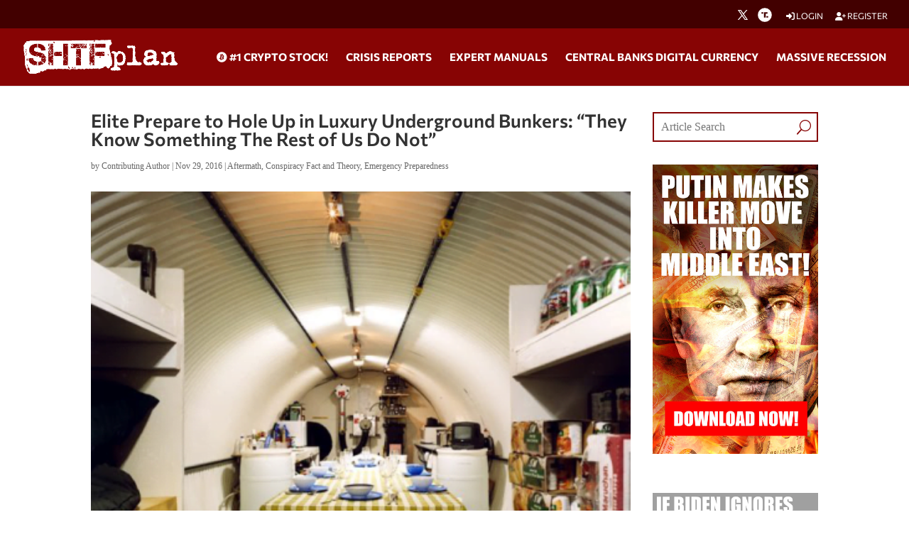

--- FILE ---
content_type: text/html; charset=utf-8
request_url: https://www.google.com/recaptcha/api2/anchor?ar=1&k=6Lci0tUUAAAAAJoMN56TG3EDJDgaj5sAbl-dz9Dp&co=aHR0cHM6Ly93d3cuc2h0ZnBsYW4uY29tOjQ0Mw..&hl=en&v=PoyoqOPhxBO7pBk68S4YbpHZ&size=invisible&anchor-ms=20000&execute-ms=30000&cb=ezhlqo2msebs
body_size: 49874
content:
<!DOCTYPE HTML><html dir="ltr" lang="en"><head><meta http-equiv="Content-Type" content="text/html; charset=UTF-8">
<meta http-equiv="X-UA-Compatible" content="IE=edge">
<title>reCAPTCHA</title>
<style type="text/css">
/* cyrillic-ext */
@font-face {
  font-family: 'Roboto';
  font-style: normal;
  font-weight: 400;
  font-stretch: 100%;
  src: url(//fonts.gstatic.com/s/roboto/v48/KFO7CnqEu92Fr1ME7kSn66aGLdTylUAMa3GUBHMdazTgWw.woff2) format('woff2');
  unicode-range: U+0460-052F, U+1C80-1C8A, U+20B4, U+2DE0-2DFF, U+A640-A69F, U+FE2E-FE2F;
}
/* cyrillic */
@font-face {
  font-family: 'Roboto';
  font-style: normal;
  font-weight: 400;
  font-stretch: 100%;
  src: url(//fonts.gstatic.com/s/roboto/v48/KFO7CnqEu92Fr1ME7kSn66aGLdTylUAMa3iUBHMdazTgWw.woff2) format('woff2');
  unicode-range: U+0301, U+0400-045F, U+0490-0491, U+04B0-04B1, U+2116;
}
/* greek-ext */
@font-face {
  font-family: 'Roboto';
  font-style: normal;
  font-weight: 400;
  font-stretch: 100%;
  src: url(//fonts.gstatic.com/s/roboto/v48/KFO7CnqEu92Fr1ME7kSn66aGLdTylUAMa3CUBHMdazTgWw.woff2) format('woff2');
  unicode-range: U+1F00-1FFF;
}
/* greek */
@font-face {
  font-family: 'Roboto';
  font-style: normal;
  font-weight: 400;
  font-stretch: 100%;
  src: url(//fonts.gstatic.com/s/roboto/v48/KFO7CnqEu92Fr1ME7kSn66aGLdTylUAMa3-UBHMdazTgWw.woff2) format('woff2');
  unicode-range: U+0370-0377, U+037A-037F, U+0384-038A, U+038C, U+038E-03A1, U+03A3-03FF;
}
/* math */
@font-face {
  font-family: 'Roboto';
  font-style: normal;
  font-weight: 400;
  font-stretch: 100%;
  src: url(//fonts.gstatic.com/s/roboto/v48/KFO7CnqEu92Fr1ME7kSn66aGLdTylUAMawCUBHMdazTgWw.woff2) format('woff2');
  unicode-range: U+0302-0303, U+0305, U+0307-0308, U+0310, U+0312, U+0315, U+031A, U+0326-0327, U+032C, U+032F-0330, U+0332-0333, U+0338, U+033A, U+0346, U+034D, U+0391-03A1, U+03A3-03A9, U+03B1-03C9, U+03D1, U+03D5-03D6, U+03F0-03F1, U+03F4-03F5, U+2016-2017, U+2034-2038, U+203C, U+2040, U+2043, U+2047, U+2050, U+2057, U+205F, U+2070-2071, U+2074-208E, U+2090-209C, U+20D0-20DC, U+20E1, U+20E5-20EF, U+2100-2112, U+2114-2115, U+2117-2121, U+2123-214F, U+2190, U+2192, U+2194-21AE, U+21B0-21E5, U+21F1-21F2, U+21F4-2211, U+2213-2214, U+2216-22FF, U+2308-230B, U+2310, U+2319, U+231C-2321, U+2336-237A, U+237C, U+2395, U+239B-23B7, U+23D0, U+23DC-23E1, U+2474-2475, U+25AF, U+25B3, U+25B7, U+25BD, U+25C1, U+25CA, U+25CC, U+25FB, U+266D-266F, U+27C0-27FF, U+2900-2AFF, U+2B0E-2B11, U+2B30-2B4C, U+2BFE, U+3030, U+FF5B, U+FF5D, U+1D400-1D7FF, U+1EE00-1EEFF;
}
/* symbols */
@font-face {
  font-family: 'Roboto';
  font-style: normal;
  font-weight: 400;
  font-stretch: 100%;
  src: url(//fonts.gstatic.com/s/roboto/v48/KFO7CnqEu92Fr1ME7kSn66aGLdTylUAMaxKUBHMdazTgWw.woff2) format('woff2');
  unicode-range: U+0001-000C, U+000E-001F, U+007F-009F, U+20DD-20E0, U+20E2-20E4, U+2150-218F, U+2190, U+2192, U+2194-2199, U+21AF, U+21E6-21F0, U+21F3, U+2218-2219, U+2299, U+22C4-22C6, U+2300-243F, U+2440-244A, U+2460-24FF, U+25A0-27BF, U+2800-28FF, U+2921-2922, U+2981, U+29BF, U+29EB, U+2B00-2BFF, U+4DC0-4DFF, U+FFF9-FFFB, U+10140-1018E, U+10190-1019C, U+101A0, U+101D0-101FD, U+102E0-102FB, U+10E60-10E7E, U+1D2C0-1D2D3, U+1D2E0-1D37F, U+1F000-1F0FF, U+1F100-1F1AD, U+1F1E6-1F1FF, U+1F30D-1F30F, U+1F315, U+1F31C, U+1F31E, U+1F320-1F32C, U+1F336, U+1F378, U+1F37D, U+1F382, U+1F393-1F39F, U+1F3A7-1F3A8, U+1F3AC-1F3AF, U+1F3C2, U+1F3C4-1F3C6, U+1F3CA-1F3CE, U+1F3D4-1F3E0, U+1F3ED, U+1F3F1-1F3F3, U+1F3F5-1F3F7, U+1F408, U+1F415, U+1F41F, U+1F426, U+1F43F, U+1F441-1F442, U+1F444, U+1F446-1F449, U+1F44C-1F44E, U+1F453, U+1F46A, U+1F47D, U+1F4A3, U+1F4B0, U+1F4B3, U+1F4B9, U+1F4BB, U+1F4BF, U+1F4C8-1F4CB, U+1F4D6, U+1F4DA, U+1F4DF, U+1F4E3-1F4E6, U+1F4EA-1F4ED, U+1F4F7, U+1F4F9-1F4FB, U+1F4FD-1F4FE, U+1F503, U+1F507-1F50B, U+1F50D, U+1F512-1F513, U+1F53E-1F54A, U+1F54F-1F5FA, U+1F610, U+1F650-1F67F, U+1F687, U+1F68D, U+1F691, U+1F694, U+1F698, U+1F6AD, U+1F6B2, U+1F6B9-1F6BA, U+1F6BC, U+1F6C6-1F6CF, U+1F6D3-1F6D7, U+1F6E0-1F6EA, U+1F6F0-1F6F3, U+1F6F7-1F6FC, U+1F700-1F7FF, U+1F800-1F80B, U+1F810-1F847, U+1F850-1F859, U+1F860-1F887, U+1F890-1F8AD, U+1F8B0-1F8BB, U+1F8C0-1F8C1, U+1F900-1F90B, U+1F93B, U+1F946, U+1F984, U+1F996, U+1F9E9, U+1FA00-1FA6F, U+1FA70-1FA7C, U+1FA80-1FA89, U+1FA8F-1FAC6, U+1FACE-1FADC, U+1FADF-1FAE9, U+1FAF0-1FAF8, U+1FB00-1FBFF;
}
/* vietnamese */
@font-face {
  font-family: 'Roboto';
  font-style: normal;
  font-weight: 400;
  font-stretch: 100%;
  src: url(//fonts.gstatic.com/s/roboto/v48/KFO7CnqEu92Fr1ME7kSn66aGLdTylUAMa3OUBHMdazTgWw.woff2) format('woff2');
  unicode-range: U+0102-0103, U+0110-0111, U+0128-0129, U+0168-0169, U+01A0-01A1, U+01AF-01B0, U+0300-0301, U+0303-0304, U+0308-0309, U+0323, U+0329, U+1EA0-1EF9, U+20AB;
}
/* latin-ext */
@font-face {
  font-family: 'Roboto';
  font-style: normal;
  font-weight: 400;
  font-stretch: 100%;
  src: url(//fonts.gstatic.com/s/roboto/v48/KFO7CnqEu92Fr1ME7kSn66aGLdTylUAMa3KUBHMdazTgWw.woff2) format('woff2');
  unicode-range: U+0100-02BA, U+02BD-02C5, U+02C7-02CC, U+02CE-02D7, U+02DD-02FF, U+0304, U+0308, U+0329, U+1D00-1DBF, U+1E00-1E9F, U+1EF2-1EFF, U+2020, U+20A0-20AB, U+20AD-20C0, U+2113, U+2C60-2C7F, U+A720-A7FF;
}
/* latin */
@font-face {
  font-family: 'Roboto';
  font-style: normal;
  font-weight: 400;
  font-stretch: 100%;
  src: url(//fonts.gstatic.com/s/roboto/v48/KFO7CnqEu92Fr1ME7kSn66aGLdTylUAMa3yUBHMdazQ.woff2) format('woff2');
  unicode-range: U+0000-00FF, U+0131, U+0152-0153, U+02BB-02BC, U+02C6, U+02DA, U+02DC, U+0304, U+0308, U+0329, U+2000-206F, U+20AC, U+2122, U+2191, U+2193, U+2212, U+2215, U+FEFF, U+FFFD;
}
/* cyrillic-ext */
@font-face {
  font-family: 'Roboto';
  font-style: normal;
  font-weight: 500;
  font-stretch: 100%;
  src: url(//fonts.gstatic.com/s/roboto/v48/KFO7CnqEu92Fr1ME7kSn66aGLdTylUAMa3GUBHMdazTgWw.woff2) format('woff2');
  unicode-range: U+0460-052F, U+1C80-1C8A, U+20B4, U+2DE0-2DFF, U+A640-A69F, U+FE2E-FE2F;
}
/* cyrillic */
@font-face {
  font-family: 'Roboto';
  font-style: normal;
  font-weight: 500;
  font-stretch: 100%;
  src: url(//fonts.gstatic.com/s/roboto/v48/KFO7CnqEu92Fr1ME7kSn66aGLdTylUAMa3iUBHMdazTgWw.woff2) format('woff2');
  unicode-range: U+0301, U+0400-045F, U+0490-0491, U+04B0-04B1, U+2116;
}
/* greek-ext */
@font-face {
  font-family: 'Roboto';
  font-style: normal;
  font-weight: 500;
  font-stretch: 100%;
  src: url(//fonts.gstatic.com/s/roboto/v48/KFO7CnqEu92Fr1ME7kSn66aGLdTylUAMa3CUBHMdazTgWw.woff2) format('woff2');
  unicode-range: U+1F00-1FFF;
}
/* greek */
@font-face {
  font-family: 'Roboto';
  font-style: normal;
  font-weight: 500;
  font-stretch: 100%;
  src: url(//fonts.gstatic.com/s/roboto/v48/KFO7CnqEu92Fr1ME7kSn66aGLdTylUAMa3-UBHMdazTgWw.woff2) format('woff2');
  unicode-range: U+0370-0377, U+037A-037F, U+0384-038A, U+038C, U+038E-03A1, U+03A3-03FF;
}
/* math */
@font-face {
  font-family: 'Roboto';
  font-style: normal;
  font-weight: 500;
  font-stretch: 100%;
  src: url(//fonts.gstatic.com/s/roboto/v48/KFO7CnqEu92Fr1ME7kSn66aGLdTylUAMawCUBHMdazTgWw.woff2) format('woff2');
  unicode-range: U+0302-0303, U+0305, U+0307-0308, U+0310, U+0312, U+0315, U+031A, U+0326-0327, U+032C, U+032F-0330, U+0332-0333, U+0338, U+033A, U+0346, U+034D, U+0391-03A1, U+03A3-03A9, U+03B1-03C9, U+03D1, U+03D5-03D6, U+03F0-03F1, U+03F4-03F5, U+2016-2017, U+2034-2038, U+203C, U+2040, U+2043, U+2047, U+2050, U+2057, U+205F, U+2070-2071, U+2074-208E, U+2090-209C, U+20D0-20DC, U+20E1, U+20E5-20EF, U+2100-2112, U+2114-2115, U+2117-2121, U+2123-214F, U+2190, U+2192, U+2194-21AE, U+21B0-21E5, U+21F1-21F2, U+21F4-2211, U+2213-2214, U+2216-22FF, U+2308-230B, U+2310, U+2319, U+231C-2321, U+2336-237A, U+237C, U+2395, U+239B-23B7, U+23D0, U+23DC-23E1, U+2474-2475, U+25AF, U+25B3, U+25B7, U+25BD, U+25C1, U+25CA, U+25CC, U+25FB, U+266D-266F, U+27C0-27FF, U+2900-2AFF, U+2B0E-2B11, U+2B30-2B4C, U+2BFE, U+3030, U+FF5B, U+FF5D, U+1D400-1D7FF, U+1EE00-1EEFF;
}
/* symbols */
@font-face {
  font-family: 'Roboto';
  font-style: normal;
  font-weight: 500;
  font-stretch: 100%;
  src: url(//fonts.gstatic.com/s/roboto/v48/KFO7CnqEu92Fr1ME7kSn66aGLdTylUAMaxKUBHMdazTgWw.woff2) format('woff2');
  unicode-range: U+0001-000C, U+000E-001F, U+007F-009F, U+20DD-20E0, U+20E2-20E4, U+2150-218F, U+2190, U+2192, U+2194-2199, U+21AF, U+21E6-21F0, U+21F3, U+2218-2219, U+2299, U+22C4-22C6, U+2300-243F, U+2440-244A, U+2460-24FF, U+25A0-27BF, U+2800-28FF, U+2921-2922, U+2981, U+29BF, U+29EB, U+2B00-2BFF, U+4DC0-4DFF, U+FFF9-FFFB, U+10140-1018E, U+10190-1019C, U+101A0, U+101D0-101FD, U+102E0-102FB, U+10E60-10E7E, U+1D2C0-1D2D3, U+1D2E0-1D37F, U+1F000-1F0FF, U+1F100-1F1AD, U+1F1E6-1F1FF, U+1F30D-1F30F, U+1F315, U+1F31C, U+1F31E, U+1F320-1F32C, U+1F336, U+1F378, U+1F37D, U+1F382, U+1F393-1F39F, U+1F3A7-1F3A8, U+1F3AC-1F3AF, U+1F3C2, U+1F3C4-1F3C6, U+1F3CA-1F3CE, U+1F3D4-1F3E0, U+1F3ED, U+1F3F1-1F3F3, U+1F3F5-1F3F7, U+1F408, U+1F415, U+1F41F, U+1F426, U+1F43F, U+1F441-1F442, U+1F444, U+1F446-1F449, U+1F44C-1F44E, U+1F453, U+1F46A, U+1F47D, U+1F4A3, U+1F4B0, U+1F4B3, U+1F4B9, U+1F4BB, U+1F4BF, U+1F4C8-1F4CB, U+1F4D6, U+1F4DA, U+1F4DF, U+1F4E3-1F4E6, U+1F4EA-1F4ED, U+1F4F7, U+1F4F9-1F4FB, U+1F4FD-1F4FE, U+1F503, U+1F507-1F50B, U+1F50D, U+1F512-1F513, U+1F53E-1F54A, U+1F54F-1F5FA, U+1F610, U+1F650-1F67F, U+1F687, U+1F68D, U+1F691, U+1F694, U+1F698, U+1F6AD, U+1F6B2, U+1F6B9-1F6BA, U+1F6BC, U+1F6C6-1F6CF, U+1F6D3-1F6D7, U+1F6E0-1F6EA, U+1F6F0-1F6F3, U+1F6F7-1F6FC, U+1F700-1F7FF, U+1F800-1F80B, U+1F810-1F847, U+1F850-1F859, U+1F860-1F887, U+1F890-1F8AD, U+1F8B0-1F8BB, U+1F8C0-1F8C1, U+1F900-1F90B, U+1F93B, U+1F946, U+1F984, U+1F996, U+1F9E9, U+1FA00-1FA6F, U+1FA70-1FA7C, U+1FA80-1FA89, U+1FA8F-1FAC6, U+1FACE-1FADC, U+1FADF-1FAE9, U+1FAF0-1FAF8, U+1FB00-1FBFF;
}
/* vietnamese */
@font-face {
  font-family: 'Roboto';
  font-style: normal;
  font-weight: 500;
  font-stretch: 100%;
  src: url(//fonts.gstatic.com/s/roboto/v48/KFO7CnqEu92Fr1ME7kSn66aGLdTylUAMa3OUBHMdazTgWw.woff2) format('woff2');
  unicode-range: U+0102-0103, U+0110-0111, U+0128-0129, U+0168-0169, U+01A0-01A1, U+01AF-01B0, U+0300-0301, U+0303-0304, U+0308-0309, U+0323, U+0329, U+1EA0-1EF9, U+20AB;
}
/* latin-ext */
@font-face {
  font-family: 'Roboto';
  font-style: normal;
  font-weight: 500;
  font-stretch: 100%;
  src: url(//fonts.gstatic.com/s/roboto/v48/KFO7CnqEu92Fr1ME7kSn66aGLdTylUAMa3KUBHMdazTgWw.woff2) format('woff2');
  unicode-range: U+0100-02BA, U+02BD-02C5, U+02C7-02CC, U+02CE-02D7, U+02DD-02FF, U+0304, U+0308, U+0329, U+1D00-1DBF, U+1E00-1E9F, U+1EF2-1EFF, U+2020, U+20A0-20AB, U+20AD-20C0, U+2113, U+2C60-2C7F, U+A720-A7FF;
}
/* latin */
@font-face {
  font-family: 'Roboto';
  font-style: normal;
  font-weight: 500;
  font-stretch: 100%;
  src: url(//fonts.gstatic.com/s/roboto/v48/KFO7CnqEu92Fr1ME7kSn66aGLdTylUAMa3yUBHMdazQ.woff2) format('woff2');
  unicode-range: U+0000-00FF, U+0131, U+0152-0153, U+02BB-02BC, U+02C6, U+02DA, U+02DC, U+0304, U+0308, U+0329, U+2000-206F, U+20AC, U+2122, U+2191, U+2193, U+2212, U+2215, U+FEFF, U+FFFD;
}
/* cyrillic-ext */
@font-face {
  font-family: 'Roboto';
  font-style: normal;
  font-weight: 900;
  font-stretch: 100%;
  src: url(//fonts.gstatic.com/s/roboto/v48/KFO7CnqEu92Fr1ME7kSn66aGLdTylUAMa3GUBHMdazTgWw.woff2) format('woff2');
  unicode-range: U+0460-052F, U+1C80-1C8A, U+20B4, U+2DE0-2DFF, U+A640-A69F, U+FE2E-FE2F;
}
/* cyrillic */
@font-face {
  font-family: 'Roboto';
  font-style: normal;
  font-weight: 900;
  font-stretch: 100%;
  src: url(//fonts.gstatic.com/s/roboto/v48/KFO7CnqEu92Fr1ME7kSn66aGLdTylUAMa3iUBHMdazTgWw.woff2) format('woff2');
  unicode-range: U+0301, U+0400-045F, U+0490-0491, U+04B0-04B1, U+2116;
}
/* greek-ext */
@font-face {
  font-family: 'Roboto';
  font-style: normal;
  font-weight: 900;
  font-stretch: 100%;
  src: url(//fonts.gstatic.com/s/roboto/v48/KFO7CnqEu92Fr1ME7kSn66aGLdTylUAMa3CUBHMdazTgWw.woff2) format('woff2');
  unicode-range: U+1F00-1FFF;
}
/* greek */
@font-face {
  font-family: 'Roboto';
  font-style: normal;
  font-weight: 900;
  font-stretch: 100%;
  src: url(//fonts.gstatic.com/s/roboto/v48/KFO7CnqEu92Fr1ME7kSn66aGLdTylUAMa3-UBHMdazTgWw.woff2) format('woff2');
  unicode-range: U+0370-0377, U+037A-037F, U+0384-038A, U+038C, U+038E-03A1, U+03A3-03FF;
}
/* math */
@font-face {
  font-family: 'Roboto';
  font-style: normal;
  font-weight: 900;
  font-stretch: 100%;
  src: url(//fonts.gstatic.com/s/roboto/v48/KFO7CnqEu92Fr1ME7kSn66aGLdTylUAMawCUBHMdazTgWw.woff2) format('woff2');
  unicode-range: U+0302-0303, U+0305, U+0307-0308, U+0310, U+0312, U+0315, U+031A, U+0326-0327, U+032C, U+032F-0330, U+0332-0333, U+0338, U+033A, U+0346, U+034D, U+0391-03A1, U+03A3-03A9, U+03B1-03C9, U+03D1, U+03D5-03D6, U+03F0-03F1, U+03F4-03F5, U+2016-2017, U+2034-2038, U+203C, U+2040, U+2043, U+2047, U+2050, U+2057, U+205F, U+2070-2071, U+2074-208E, U+2090-209C, U+20D0-20DC, U+20E1, U+20E5-20EF, U+2100-2112, U+2114-2115, U+2117-2121, U+2123-214F, U+2190, U+2192, U+2194-21AE, U+21B0-21E5, U+21F1-21F2, U+21F4-2211, U+2213-2214, U+2216-22FF, U+2308-230B, U+2310, U+2319, U+231C-2321, U+2336-237A, U+237C, U+2395, U+239B-23B7, U+23D0, U+23DC-23E1, U+2474-2475, U+25AF, U+25B3, U+25B7, U+25BD, U+25C1, U+25CA, U+25CC, U+25FB, U+266D-266F, U+27C0-27FF, U+2900-2AFF, U+2B0E-2B11, U+2B30-2B4C, U+2BFE, U+3030, U+FF5B, U+FF5D, U+1D400-1D7FF, U+1EE00-1EEFF;
}
/* symbols */
@font-face {
  font-family: 'Roboto';
  font-style: normal;
  font-weight: 900;
  font-stretch: 100%;
  src: url(//fonts.gstatic.com/s/roboto/v48/KFO7CnqEu92Fr1ME7kSn66aGLdTylUAMaxKUBHMdazTgWw.woff2) format('woff2');
  unicode-range: U+0001-000C, U+000E-001F, U+007F-009F, U+20DD-20E0, U+20E2-20E4, U+2150-218F, U+2190, U+2192, U+2194-2199, U+21AF, U+21E6-21F0, U+21F3, U+2218-2219, U+2299, U+22C4-22C6, U+2300-243F, U+2440-244A, U+2460-24FF, U+25A0-27BF, U+2800-28FF, U+2921-2922, U+2981, U+29BF, U+29EB, U+2B00-2BFF, U+4DC0-4DFF, U+FFF9-FFFB, U+10140-1018E, U+10190-1019C, U+101A0, U+101D0-101FD, U+102E0-102FB, U+10E60-10E7E, U+1D2C0-1D2D3, U+1D2E0-1D37F, U+1F000-1F0FF, U+1F100-1F1AD, U+1F1E6-1F1FF, U+1F30D-1F30F, U+1F315, U+1F31C, U+1F31E, U+1F320-1F32C, U+1F336, U+1F378, U+1F37D, U+1F382, U+1F393-1F39F, U+1F3A7-1F3A8, U+1F3AC-1F3AF, U+1F3C2, U+1F3C4-1F3C6, U+1F3CA-1F3CE, U+1F3D4-1F3E0, U+1F3ED, U+1F3F1-1F3F3, U+1F3F5-1F3F7, U+1F408, U+1F415, U+1F41F, U+1F426, U+1F43F, U+1F441-1F442, U+1F444, U+1F446-1F449, U+1F44C-1F44E, U+1F453, U+1F46A, U+1F47D, U+1F4A3, U+1F4B0, U+1F4B3, U+1F4B9, U+1F4BB, U+1F4BF, U+1F4C8-1F4CB, U+1F4D6, U+1F4DA, U+1F4DF, U+1F4E3-1F4E6, U+1F4EA-1F4ED, U+1F4F7, U+1F4F9-1F4FB, U+1F4FD-1F4FE, U+1F503, U+1F507-1F50B, U+1F50D, U+1F512-1F513, U+1F53E-1F54A, U+1F54F-1F5FA, U+1F610, U+1F650-1F67F, U+1F687, U+1F68D, U+1F691, U+1F694, U+1F698, U+1F6AD, U+1F6B2, U+1F6B9-1F6BA, U+1F6BC, U+1F6C6-1F6CF, U+1F6D3-1F6D7, U+1F6E0-1F6EA, U+1F6F0-1F6F3, U+1F6F7-1F6FC, U+1F700-1F7FF, U+1F800-1F80B, U+1F810-1F847, U+1F850-1F859, U+1F860-1F887, U+1F890-1F8AD, U+1F8B0-1F8BB, U+1F8C0-1F8C1, U+1F900-1F90B, U+1F93B, U+1F946, U+1F984, U+1F996, U+1F9E9, U+1FA00-1FA6F, U+1FA70-1FA7C, U+1FA80-1FA89, U+1FA8F-1FAC6, U+1FACE-1FADC, U+1FADF-1FAE9, U+1FAF0-1FAF8, U+1FB00-1FBFF;
}
/* vietnamese */
@font-face {
  font-family: 'Roboto';
  font-style: normal;
  font-weight: 900;
  font-stretch: 100%;
  src: url(//fonts.gstatic.com/s/roboto/v48/KFO7CnqEu92Fr1ME7kSn66aGLdTylUAMa3OUBHMdazTgWw.woff2) format('woff2');
  unicode-range: U+0102-0103, U+0110-0111, U+0128-0129, U+0168-0169, U+01A0-01A1, U+01AF-01B0, U+0300-0301, U+0303-0304, U+0308-0309, U+0323, U+0329, U+1EA0-1EF9, U+20AB;
}
/* latin-ext */
@font-face {
  font-family: 'Roboto';
  font-style: normal;
  font-weight: 900;
  font-stretch: 100%;
  src: url(//fonts.gstatic.com/s/roboto/v48/KFO7CnqEu92Fr1ME7kSn66aGLdTylUAMa3KUBHMdazTgWw.woff2) format('woff2');
  unicode-range: U+0100-02BA, U+02BD-02C5, U+02C7-02CC, U+02CE-02D7, U+02DD-02FF, U+0304, U+0308, U+0329, U+1D00-1DBF, U+1E00-1E9F, U+1EF2-1EFF, U+2020, U+20A0-20AB, U+20AD-20C0, U+2113, U+2C60-2C7F, U+A720-A7FF;
}
/* latin */
@font-face {
  font-family: 'Roboto';
  font-style: normal;
  font-weight: 900;
  font-stretch: 100%;
  src: url(//fonts.gstatic.com/s/roboto/v48/KFO7CnqEu92Fr1ME7kSn66aGLdTylUAMa3yUBHMdazQ.woff2) format('woff2');
  unicode-range: U+0000-00FF, U+0131, U+0152-0153, U+02BB-02BC, U+02C6, U+02DA, U+02DC, U+0304, U+0308, U+0329, U+2000-206F, U+20AC, U+2122, U+2191, U+2193, U+2212, U+2215, U+FEFF, U+FFFD;
}

</style>
<link rel="stylesheet" type="text/css" href="https://www.gstatic.com/recaptcha/releases/PoyoqOPhxBO7pBk68S4YbpHZ/styles__ltr.css">
<script nonce="RAp_FZLFaMHrF77FEOEGFQ" type="text/javascript">window['__recaptcha_api'] = 'https://www.google.com/recaptcha/api2/';</script>
<script type="text/javascript" src="https://www.gstatic.com/recaptcha/releases/PoyoqOPhxBO7pBk68S4YbpHZ/recaptcha__en.js" nonce="RAp_FZLFaMHrF77FEOEGFQ">
      
    </script></head>
<body><div id="rc-anchor-alert" class="rc-anchor-alert"></div>
<input type="hidden" id="recaptcha-token" value="[base64]">
<script type="text/javascript" nonce="RAp_FZLFaMHrF77FEOEGFQ">
      recaptcha.anchor.Main.init("[\x22ainput\x22,[\x22bgdata\x22,\x22\x22,\[base64]/[base64]/[base64]/[base64]/cjw8ejpyPj4+eil9Y2F0Y2gobCl7dGhyb3cgbDt9fSxIPWZ1bmN0aW9uKHcsdCx6KXtpZih3PT0xOTR8fHc9PTIwOCl0LnZbd10/dC52W3ddLmNvbmNhdCh6KTp0LnZbd109b2Yoeix0KTtlbHNle2lmKHQuYkImJnchPTMxNylyZXR1cm47dz09NjZ8fHc9PTEyMnx8dz09NDcwfHx3PT00NHx8dz09NDE2fHx3PT0zOTd8fHc9PTQyMXx8dz09Njh8fHc9PTcwfHx3PT0xODQ/[base64]/[base64]/[base64]/bmV3IGRbVl0oSlswXSk6cD09Mj9uZXcgZFtWXShKWzBdLEpbMV0pOnA9PTM/bmV3IGRbVl0oSlswXSxKWzFdLEpbMl0pOnA9PTQ/[base64]/[base64]/[base64]/[base64]\x22,\[base64]\\u003d\x22,\x22C8KAw4/Dl3/DvMOww5fCtMO3w6ZKe8Oxwowjw5w+wp8NccOKPcO8w5rDp8Ktw7vDv0jCvsO0w6XDjcKiw69jaHYZwpDCkVTDhcKkRmR2VsOjUwdsw7DDmMO4w7rDqClUwpICw4JgwqfDnMK+CEEvw4LDhcONWcODw4NkDDDCrcOSFDETw5VGXsK/woDDhSXCgnHCi8OYEWvDhMOhw6fDncOsdmLCr8Okw4EIQnjCmcKwwrJQwoTCgHN9UHfDrBbCoMObeQTCl8KKIHVkMsOJLcKZK8OJwrEYw7zCoyZpKMKoDcOsD8KjJcO5VR/CgFXCrm/DtcKQLsOtE8Kpw7RSZMKSe8OGwow/wowcP0obWcOVaT7CscK+wqTDqsKww5rCpMOlM8K4csOCUsOfJ8OCwrdwwoLCmgjCmnl5a3XCsMKGbEHDuCIMWHzDgmUVwpUcB8KxTkDChQB6wrEOwqzCpBHDmsOhw6h2w5M/w4ANdR7Dr8OGwqR9RUhQwrTCsTjCqcOhMMOlcMOVwoLCgDV6BwNfdCnChlfDpjjDpnLDhkw9QRwhZMKhPyPCilzCmXPDsMKdw4nDtMOxFcKlwqAYDMOWKMOVwq7CrnjChx9BIsKIwooKHHVAaH4CAsOVXmTDlcOlw4c3w5J9wqRPAy/[base64]/DqsKbVQEtwpMqwro6e8OKw4xVw6bDmsKyADYwb0oyfDYOAQjDusObAn92w4fDqMOvw5bDg8OJw4Z7w6zCosOFw7LDkMOADH55w4lpGMOFw6/[base64]/DksOywo5jdsOoGgRXJMKZeXxPwq0hwofDgEhPRGbDhhPDn8KNB8K4wqfCoENUecOMwohCbsKNJDbDhXgvLnYGFXXCsMOLw73DqcKawprDmcOZRcKUb0oFw7TCo3tVwp8JQcKha0nCucKowp/Cu8OMw5DDvMOsLMKLD8OKw7zChSfCm8KYw6tcRHBwwo7DucOwbMOZM8KEAMK/woY/DE4+aR5MRn7DogHDjVXCucKLwo/[base64]/wpbDgirDjcOSCcOaPS5FT0jCrn7CgsOHw5LCvhfCqsKfGsKSw4k0w4LDr8KSw4JAOcOSN8OHw6zClAViFynDkgbChl/DjsKne8OHGR8Rw6hfGHzCgMKtH8OHw6EBwrYPw4QUwqHDv8Kyw5TDh1EnAUfCnMOFw4bDkcO9wp3DtDBgwph8w6TDsmDCkMKCV8KAwrXDucKsZsO2XVU7IsO2wpHDvgPDvsKHG8Kkw4lVwqI5wp/DpMOPw43DkGHCrMOnaMKxw6jDvMK3ccKpw5Aew5Qgw4RUOsKBwqxTwpoWQk3CnWvDm8OFd8O4woXDt2DDp1VUWUrCusK6w4vDjsOXw6vCucOewpjDsBHCh0wYwoJpwpbCr8KuwqnDtsOIwqDDmQ/[base64]/w7zCn8KcdsOFc8OKwpIhwrFgaw3DosKkwqfCpsKkSEbDp8KKw6rDmhkxwrcTw4Qjw55yLndKw57DjsKOSildw4FJKAJ/P8KrRsOlwqwwU0DDoMOEXF/CvmoWJcO4BEjDjcO8HsK2Vjo6S0zDsMKgSnRYw7zCowrCksOCei7Di8K+I35Cw4xbwrw5w74mw4xBeMOAF0fDr8K9MsOqO0tuwrXDrSXCucOPw7N1w74rcsOVw6pGw4N8wo/[base64]/CmcOawqV1NX/DqcKAw6wxZMKQwpcjw7Urw53CpkTCrkVJwqDDpsOHw41Ew5ozI8K6R8KQw5DCmSPCqWfDukTDqsKNWMOcS8KNFcK5GMO6w79twpPCucKgw6DCi8OKw7/[base64]/[base64]/DhcKvw7BSagLDnmJDwo3CpMOJwrrDpcKIwpvDmcO8w7AMw5HCuizCk8KEYcOpwqJVw7Zxw6sJAMOzGnXDsU9Ew6TDtcOrQX/CmkUdwqIHMMOBw4fDuEjCh8KcZiLDpMKaACPDmcOJHlbDm3nDvj0ER8K2wr8mw5XDk3PCtMKtwr/Cp8KjNMOow6hbwoHDhMKXwoADw6jDtcKmNsOEwpULe8OsIwZUw4TDhcK7w6UeT2PDrEzDtCo+enxbw5PCp8K/[base64]/[base64]/[base64]/DpMKiEMKGwobCiEo9wpfDgsKGfiklwr8vT8Kxw7pTw5DDnzvDuHPCnXnDgxxhw6JCOB/CjGnDh8Ksw51hXwnDq8K7Rhsqwr/DvsKUw7PDoRZTQ8K9wq9dw5oEOsKMAMObQsKRwr5PK8KEKsKpVsK+wq7CosKKZTcnbTNZKVhfwodLw6jDgcKPZcOFFwjDiMKNQV09QMOHOcOTw5/DtsK7ax1cw53CmyfDvkXCpMOOwofDnxtow7cNID/[base64]/w7HCtzAAacOmwptVTMKNbSbCqn3CisKJwoZ9wpHDpirCrMOrZxAYw73CncO4Z8O5GsOjw4HDvW7DqjMBSh/CkMODwpLCoMKYAGXCjMO8wp7Cqkd+dmjCssK+KsK+I3DDhcO/KsO0HAXDpMOCGcKNTwDDgcKEa8Obw70vw7dDwr/CqcOvEcKpw5Inw7EOcVfCkcOqb8Kbw7DCs8ObwoU/w47CjsOmc3g8wrXDvMOQw5t4w7zDvMKcw6Uewr/CtnzDt0htOBFSw58DwqnChHTCnB/[base64]/IMOdwqtCwp3DtMOkNzIhESHCnMO9w6l8UMOwwpTCrWNXw6HDmRHCj8KoCcKNw6lkBRIMKD5Fwo1pUjfDuMKuCcOoSsKCSMOuwpTDisOZenxNDFvCjsOXU33CplLDhwI2w5ZCDMOLwr8Ew6HCk1kyw7nDgcKmw7V/GcK3w5rClXfDt8O+w4tGVncAwpDDksOMwoXCmAATVmEuF2zChMKPwqnCgMOSwrxOwrgJwpTCgcOhw5ENcGfCkD3DvUpde33Dg8KKBMKPLVJ/w5XDgGgcDAjCmcKwwoZFasO2cAFbFm51wplEwqDCpMOgw6nDhwIvw73CpMOrw6LCnm8xQC0awobDk3wEwqcNDcKRZcOAZwR5w4DDiMKcXjVtOhjChsOfWFHCt8OHcBBZextwwoVYKgfCscKqecK/w7t4wqHCgMOBZkvCrTt4aA5tIcKjw7nDp1jCtMO/[base64]/Cu8OzFMOpZRA0Qz7CiMOZZXvDrcKZKhzDrMOVesO/[base64]/wq9mw5fDp8ODwo01wpLDh8K7J1PCozIbwq/[base64]/CqF0fIwQiw7rCpnAZC8KtAMOsdjTDslF7HMKZw7c+YMOIwqFbWsK/w7fCqEgwAXRPETYzNsKsw7XDhsKSWcKqw7Fiw5/CpBzCu3FOw7fCoiTClMKEwqAZwrDDmG/CtVRswq8RwrfDuTYVw4cWw5vDhgjCkQN9ckIHcX0ow5DCjcOWDMKKfzsEesO6woTDisODw67Cs8OEwrUuIC/[base64]/[base64]/Cm8KKBQUaw7gxKS7CtCVIwonCkMOAZcKyRcO+BsKow4vCscOnwplVw4dXTR7Dg0xJEW5yw5ZIbcKMwr04wqzDiEc5JMOqPCtaAMOewozDoxFEwolAJHjDrjbCswjCq2TDnsONacO/woADD3pLw59hw7xDwqk4Q0fCkcKCRiXDly9mCcKSw6PCsxhVVmnDvCbCgMKUw7IvwpEKPDR8I8K8wppNwqZQw6hYTCgZZMOAwr1Aw4/Dm8KKLsOWTlh6dsOVIxB7LivDqMOQNcOpL8OrR8Kqw5TCm8Oaw4hDw6c/w57DlWpnX19yw5zDtMKcwq12w5EGflwQw7XDm0bDrMOsTFzCrsO3w6vCtgzCuXrDhcKWFcODZMObc8Krw7tlwqZVGGDCt8OAZcOyGXd2f8KMf8O2wr3CmcOFw6VtXD7CusO/wr9Dd8K0w4TCqlPCilYmwpQjw6p4w7XCqW4cw7zDnE/CgsObTVEkCkY3w5LDlEIfw7RLASIvfg15wodUw5DCqDHDliDCtnV3w4o2wosZw41VXcKtG0TDhk3DksKxwpdPSkl1woHDtx0DYMODacKKKMOzPmoKAMKaKStdwrx0wp1PcsKwwoHCo8KkGMOHw5TDskB0FE/[base64]/CinBYGC3CncODR3jCuMORS8O8wphDwqfCnG5cwp46w5tWw73CpMO/[base64]/DkCbDp0vCsihTw6ZrwrfDgcK+w5TCmhcNwrnDrGLCkMKqw5c9w4TClU/CtxBtN0IgJ03CpcKuwrJPwonDsxXCusOowo4cw5fCi8KsZsKqA8OYSmbCrSp/w6LDqcO3w5LDjsOQPMKqeik+w7IjPkXDjMOmwqJjw4zDjnjDvXXCicOqe8Olw4cew5xJQ1HCpljCmwpIdSzCqXHDvsK5PR/[base64]/Ck8KRwqZoUcO+wpTCuEPDqRDCsMO6w5nDjGzDkHw0NF0aw7YpLMOLJ8K+w694w4oVwpfDv8O0w6Idw6/DsWQrwqkWZMKAcC3DkAJaw7p6wohFVj/DiCA2wog/[base64]/DvMKkdiscX8K9HMK9KgwGRMOQJ8OwXcKZA8O6MVUSAlZyGMKIJ1sJXj7CoBVvw4MHdQdrHsOqX1/ClW1xw4Zww4Jzfnhpw6PDg8KjbExtwot0w7NLw5PCtmLCvwjDhcKeRlnCkk/CtMKmKcO4w4wTZsKKAxzDgsK6w7DCgUPDlibCtHxLwoDDiE3DlsOqPMKIcBM8B1HDpMOQwrw5w7I/w7Nmw6zCpcKxNsKTLcOcwoNcLlNNWMO5Q1Q5wrFBMEscwooPwrU3TQM9Vh1rwpDCpS3DnXHCuMOhwpQtwprCqlrDtMK+QyTDhR1Xwp7CmGZHQwvCmFBjw7zCpW4gwozDpsKtw4fDh1zCuRjCuydGdhdrw4/DrwVAwrDCpcK+w5nDlGV5w7wlHQHDkCRCwonCqsOcFBPCucOWTjXChSDCnsO+w5DClMKOwoLCosOeSkHDm8OyeBQCGMK2wpLDnTAuS1ENScKRXMKJUmzDlXHCnsOuIH/CisKQbsOjWcKVw6FqQsKiO8OFGS4uN8Knwq5PV3vDvsO6CcO1FcO1W3rDmsOUw4LCrMOfMSTDnS1UwpYQw6zDh8KewrJfwqB6w4/CpsOCwoQBw6wJw7EDw4vCpcKIworDghfCi8OYID3DuFnClBTDqAfCrsOHCMOINMOgw6nCrsK1TxTCrMOmw5F/TEPCicOlRsKCKsOXR8OLM1fCnQXCqDfDlTFPe1YgIV0CwqBZw4XCjyrDq8KVflUvAw3DkcKew5QUw7cFE0DCn8KuwoXDhcOCw5vCvQbDmsOVw5ULwrLDiMKSw4BZUiLCgMObMcKBPcKjEsK9G8OqKMOcVF0CUwrCsRrCrMOVEz/CrMKsw7fCg8OIw6TCkjXCiw4fw4rCp1sYfi7DiXw+w6XClmPDlAZefwvDkTp4EsKyw4A4OXbCuMO/LMOPwqrCjMKhwqrClMOuwogkwq1dwrrCjD4SMUULG8K5wotgw6VAwqMpw7TDrMODXsOceMOrcgIxdVQvw6tpO8KoUcOfCcO/woYww40GwqnCtB1WU8Obw4zDhsO7wrA8wrbCvgjDvsO/W8KxIBgtflTCsMOpw4HDu8OVw5jDsyDDsTMgw4g3BMOhwprDnWnDtcKrS8OaBzDDrsKETGBcwr7DvMKoT0vCvAobwq7DjXV+IzFWOEAiwpRTenRow6zCnQZgVmfDp37DqMOwwqhGw7HDiMOlN8O9wpwOwo3CngpIwqPDpV/CmyUhw4Nqw7NNesKqTsOeWcOXwrtQw5LCgH5dwrDDjjhnwrwww5tBFMKUw6gPJMOFDcONwp1fCsK0JnbCgVvCjcKIw7ggGsOxwqzDm3vDtMK5SMO+JMKnwrwlSRt1wroowprDt8O+wpN2w7JrKktbIh7CjsKsc8KOw73CicOowqJTwr1UKMKNQSTCjMO/[base64]/CvsKsR2rDr8Kwwpk4wqhkwpTCu8KiIgxDJ8OfXsKhG0vCviTDmMK0wqxYwoxmwpLCo2clbFXDscKrwqLDncKbw6bCrgchGloiwpEow7XCnlBwDHXClnjDp8OEw7LDkS3CrsONCnnCmcK8SwjDkcOcw4kFc8OKw77Ch1TDoMO/MMKFYcOXwoPDvH/[base64]/DsSQWMkHCucKkWsKEwqQdQCBbZcKCGMO1Gh9dWlbDvcOZZQNnwoxjw6wUMcKXwo/Dv8OhNMKrw48ce8KZwrvCryDDoE1uO0p1NsOxw7tLw713ew1Ow77DoGnDisO4NMKfYRbCuMKDw7sQw6IqfsO1D3zDvVzCq8Ohwq5RQMKHcHoJw6zCrcO3w50cw7PDqcK7CsOzOT1qwqA1CUhbwrdTwrTCjwbDlg/ClsKswqPCuMK4WinDjsKyeWNiw4rCjxQowqgYbix8w4jDssKNw4DDjsKiWsK0wrTCgsOzUsOgDsOdMcOiw6l/acOhb8KKNcOdAz/CvV3Cp1PClMKLFiLCoMK9W1HDkMO7EsKGaMKaGsOhwpfDjCnDoMOdwogSGsKBdcOARVctdsO6w7HCvMK8w7Izw5rDtx/[base64]/DhS0oamTDqsKEwrzCukAbwr0Sw7x3wrLCosOFKcKMeCXDtMOMw57DqcOvO8KsYS/[base64]/CkjVDwqnDiyofGUbClTESw7wEw6bDsExkwrcuBxzCu8KtworCmG7DicOdwp4VTcKxSMKbdhktwq7Cuh3Dr8O1DmNib2wGXi/DniQEbg8qw50mDEIyVMKiwogCwoPCtsOpw5rDs8OwDXgTwo3ClsObQxkYw5jDsQEnZMOQW0lGaxzDj8O6w43DlMORcsO/AkMCwqQDYiDChMO9f3bCrMOmB8KLcGzCsMKxLQ5fOcO7emPCrMOKZsK0worCrQprwrnCjGweI8K/HMOgeFgjwoLDrDBdw64jFxBvAXgTNsOWbEEiw7UTw6jCtDAocSjCvDzCjMKYcloRw6xHwqF8PcOPP0hYw5/ChMOHw7lpw73CiVrCv8OGfgwVWG8xwo4+W8Kbw53DlAsJwq/CjhoxVSLDtsOEw6zCmcORwogmwqHDmzF8woXCosOxEcKvwpwIwqjDjjXCuMOPOD4yOMKgwrMtZXM3w7UEM2wfE8OjCcOJw7LDnMO2Eg0+P2gGJcKPw5phwq9lMi7CkBMKw5jDtGk5wroXw7bCnh8xUUDCq8KFw6p/N8OwwrjDk33DisOkwpbCuMO+QcOjw7TCol80w6JnQ8K/w4rDucOXEFUSw5bDll/[base64]/Ds8KFdcOXEcO2FSdZGsOEw67Dn18gwqTDvVpsw6hHw4jDnWNPbMKeKcKwRsOVSsOlw5UIEcOFWRzCtcO9acOhw48dLXPCicOkwrjDpD/[base64]/DtUnCnzTDn0vCiEvDisOHwoUzwoppw7kydBHCkjvCmxXDusKWb2EGXcOMc188ZGHDt0owMx7DkGVgA8Oww50MCiVKfTHDvMKCB0t4wrjDmgbDgcOow7UQDzbDjcO1ZC7DhTUwbMK2dGwMw6HDnkfDnsKSw70Jw7k5AMK6eHLCn8Orwp1bX1nDhcKPaArDksKdWMO2w4/[base64]/[base64]/woLCrwo8X8KrHcKPw7o0byBhw60PRMKAJsKDTUgXDDDDlcKpw6PCucKHYcOcw4XCjDA/wpnDoMKMYMK8wq5yw4PDpx0ewoHCn8O6SMOyFMKxw6/[base64]/DgDfCn8Ogbl5Qw5TCiiXDv1QTw5AfwqPDi8OBwp1IJsOkfcKhZcKBw653wqvChEApG8K0B8Omw5/[base64]/[base64]/CrzktCk4mwpDDonDCq3piTMO3woc7NwHDqjApFcKTwoPDvEF9wo3CkcO/aH3CtVTDscKEY8O/e33DrsOsMRAsYEENaG51woHChAvCnhdzwq/CtiDCo0NyO8Kwwo3DtmXDuFQjw7vDmcOeFgPCl8O8fcKEDWg/[base64]/w5h/w6zCkMKLeB/Dq8OFHcK5w6h+T8KgCRwcw5MHw7bClcKrdgRqwpADw6PCtndSw7B2FgJ3AsKzW1XCusK/w73Ctz3CuUIfYFhbY8KcT8KlwrPDjy0FcVHCq8ONK8ODZltDDQ1Qw7HCs0hQTVIOwp3DmcKGw6YIwr3CpEVDXRdRwq7Dng0pw6LDhsOgw5Vbw7cMfyPCmMKMXsKVwrgAYsOxwpp0UXLDhsOpYMK+ZcOTJT/CpUHCuB7Dh2PCssKIPsKcFMKSCE/DumPCuTDDocKdwozCpsOFwqMHU8Ocwq13PizDhm/CtF3ClljDiwMZSXvDqsKRw5TDu8KowozCuj11TFDCt1x+c8Kaw5PCh8KWwqjCsS/DkBA/[base64]/[base64]/[base64]/worDrcO5wofCmRHDqMOGw6d2w6vDm0LCphZbD8OFw7LDlhUVA2vCn1AZFMKpBsKCPMKBGkjDqjtowoPCm8OsGnjCqVsdXcOnfcK5wpccSXvDvQ5OwqTChDRAw4HDhREfc8OlSsO+Pn7CtMO0wpbDmCLDgmgQBsO1w5bDusOyES3Cp8KRIcOsw5ggd3/DnnYswpHDrHANwpIzwqhAw7/DrcK4wrrDriM+wo/[base64]/ClMKsOC1/wrjDpmoLwqwbw4HCtg/DpCLCpizDn8O0RsKDw6Rkwqoww5YCB8OewrrCuV8kYcOHbELDqUvDgMOSXwTDoB9sUwRPYMKJIjccwopuwpDDhm9Bw4vCpMKQwoLCqiEhBMKIwrDDlMO1wpFpwqYJLEAtKQLCmgHDpQHDnH/DtsK4IMKjwp3DnRfColwtw7M1D8KeAVXCksKsw6zCjsKDCMKaWxJaw618w4YGwrxrwpMjUcKBTSkPNDxZaMOUCX7CocKIwq5pw6HDqChGw7Ypw6MvwqVRWk5xOE0RIsO0cCfDp27Dr8KERilpwqXDtcKmwpJEwo/[base64]/CcKRYzFlwpxFwovDnsKSY3Zjw67Ch8K2woLDm8OQJH/[base64]/DmijDgcKzw6sGVMKWEsO0w55Nw49fw7DDhSlfw7cAwqx7a8OEMH8Vw4TDjMOMMB7ClsONw7Zew6tjwrxOXxnDuXHDpzfDo184MSNjT8O5DMK2w7USATDDvsKWw7DCjMK0HgnDjhrCr8OMPcONMCzCmsKmwocmw6w/[base64]/CtMO/A1rDu8KZw6oAw7bDvXXDhhZmwpvDuH9jwqnCqMKjcMKRwonDt8K+JzAZwonCuBMmNsOewrs0bsO8wo82e3leHsOrbsOvUkTDqxYrw51Rw53DoMKywq8Fa8Oxw7/Cl8OgwpbDnG3Ds3VGwpDCvMK2wrbDqsO+QMKXwq0kPnVjN8O+w7/Cui4pZA/[base64]/Du8Ouw7DDmVcVLsKXwpcJBTBWE8KBw47Dt8KSw7ZiUilqw60nw4vDjV7CpEIjJMORwrDCoCrCjcOIOMOKWMKuwr9Uw7Q8QichwoPCsD/Ci8KDEsOVw4Fuw758FMOCwqllwrrDjj4GEwVIajRIw6tVZMK2w5VNw4jDvMKww4QUw4PCqWDDmMOdwo/DmwzCiy0Dw6p3Dj/CsB9bwrLDjRDCiVXCi8KcwpnCl8KtU8KRwoRnw4U5d3YoHVl4w6d/w4/[base64]/DjyN3JcOsM8Kwe2fDkixiwpcew4fDpDoMVDVswpHDpFQsw619DcOvN8OvQRcWGRJPwpbCgWBTwp3CtRDCtUHCv8KKcG/[base64]/MHfDsMKqwrckwofDisKTw5/[base64]/DjsK/[base64]/CpMORVXk7bsOMFMOHw4/[base64]/DlWvDusKxasOQw6gUU8OXYcOLw4t0w7IKwoXCrMKzdAHDozLCnR1VwpnCkHfDrcOaL8Opw6hMcMKlWjFnw5BPY8OSLhYgb39Lwq3ClcKow4rDp14JBMKswqRMYkzDs0BOBsKaYcOQw40dwpBqw5Rowp3Dn8KEDMOGccK+wr/DpkHDpkw7wqbChsKRAcOEUMOYVMOiScO7KsKdZMOFIzACaMOnISV1P3UKwoVCHcOKw5HCgMOCwpLDhEnDnG7Ds8OsQcKATnZkwpAzKzV5XsKvw5UzMcOaw5TCrcOGOH0be8KPw6rDoEhvw5jChiHDqXE/wqh2Sz4gwpLCqGBdZT/CtRxNwrDCoybClCZSw75mScOnw6nDokLDlMKQw4pVwqvCumxaw5FkWcO4ZsK4RcKdQE7DjAFEV14gP8O4KQAPw5/CpmnDi8K9w5/ClcKZdxU3w55Vw69fJH8Iw6PCnQfCrcK2KUvCsDTCvnPCm8KdLlAkFnArwo3CgsOVDcK4wpnCmMKZLMKsZsOfRhnCt8OLFXPChsOkByp+w7VCbi0LwrRDw5EhI8OwwrILw4bCjsKIwpM7CxLCuVVjNW/DuEbDhMKww4/DmMKSJcOjwrTDo01Mw4ZFH8KIw4d8X3PCpMKBesKawq4HwqVxRFY5KsKlw7TDpsOZNcKiBsOmwp/CrUEXwrHCnsKAJsK7ETrDp2gkwrzDscKTwqrDtcKAwrxqKsOUwpk5E8K+GQEwworDhxAEcnAxPgXDpkvDgR5rIBjCs8O/[base64]/[base64]/[base64]/CohfCvk8KwrvDncOmwqbCocOrwoLCkMK5wqAsw73CmcKcBcKMwqfCvBVYwqkgX1bCgsKOw5XDu8KJG8ONY2HCpsOhFQTDkHzDiMKlw7gdK8KWw6XDjHTCmMOYYxtdScK2bcOdwr7CqcO/wrMNwpLDnF0awpLCt8KSwq9hTsOyDsK4cFPDiMOGFMKpw7xZJ1B6HsKLw6QbwqV0CcK0FsKKw5fChTPCv8KlL8OSSHfCssOra8Oma8Oww5FAw4zCrMOyUUsVd8KYNAclwpc5w6hkWCldXsO9TxtlW8KJZnrDuXbDkcKqw7R1wq/[base64]/DvcKFezfCrcKKBRB9IMKcZsKiwpPDgXfCncK2w7fDuMOwwozDgHpCLCEgwpZkWzLDjMODw6k0w4sXw4kgwq3Di8KHGiUFw4Juw7XCjUTDgcOHFMOhPMKnwpDDv8OfMFYjwqJMYXxnWcOUw4jCuBTCiMK5wq44ZMOxBRx9w7TDulrDgh/CkGfCkcORwptwEcOOw77CqMKWb8KuwqRbw47CuGjCvMOEdcKpwrMIwoBZc2kLwp/ChcO+cE5cwrxNwpDDuCdsw5wfPCwbw6Emw5TDr8OdY0ExYBHDt8OAwqR0XMKpwqrDnMO0GsOgW8OPFsKULxLCgsKpwr7Cg8OpJTY6cnfCvFp6wpHClhXCqsO3HMOlIcOGaGp6OMK2woTDqsOjw5N/c8OcOMK+JsOsMsKUw68dwqILwq7CkUxQw5/Dlnp8w67CimpBwrTDl0xOL1lfZMKwwqEcHcKWPMOmacOBGMOtSnJ2w5BqFkzDgMOnwrLDlkHCtFIYw6dfM8OZHcKVwq/DvX5EQMOKw5/CkDxLw5/ClMK1wp1yw7vDlsKHFG/DjsKVHXwsw7zCiMKXw48nwpotw5HDqB97wpvDrWt2w77DocO9OMKew58OVsKiwqxow701woXDvcO8w4lcJcOBw6XCgsKPw7RvwprChcO8w5/[base64]/w4x4X8OYbBHCgcO5wrfCtxTDv8OSw4QPw4dfB8OXeMKTw5PCqsK0ZAfCicOzw47CicOVJSfCtFzDpitAw6Eewq/ChsO2VHDDiRXCmcOSLCfCrMOPwpMdAMOjw5Etw6MKGzwNfsK8DljChcORw6MFw5fCh8KFw5onWSTDsEPCpUp/w7o7wo4BNRs+w65QYDbDhA0Ow4HDp8KTUzZFwo95w5E3wr3DsRPDmR/Co8O+w5/DoMK6EytMSsKbwpfDjXXDiDI4esOaWcOiwooBBsOow4TCiMKKwqjCrcKzGAYDYVnDhQTDrsOKwr7DkhMgw4DCj8KeUF7CqMKuccKnFsOCwqPDmw/CtzRgbyrCq0ccwo3CuhF4d8KAMcKgZ0LDjhzCkj4rF8O/[base64]/[base64]/DkDgAwpbDsgHCvlhXw7xPw7fDsFUmJcOAQ8KWwqUnwowWwqY+wrXDisKAw7jDgR/DtcOLbDHCqsO0D8K/RE3Djylywo0YIsOdw6bCoMOtwqx8wotQwqpTaW/[base64]/w5DCosKywrvCrUrCk13CvcOEc0TCp8OnSAXDsMO9w73CrH/DpcKCHmfClsK+YsOewqDCixbDhCBjw6gPA2XCnsOhD8KFLsOSAcO+VcO5w5stV0DCogrDmsKMKsKXw67CiA/[base64]/DrMOPwqTDhMONCcKiYsKcwprCrMKdwovDucODdcKHwp8yw5xgZsOnwq3Cj8ODw4nDqsKhw7DCmCFWwr/CulNcDhvCii7CrQIQw7jDkcO0RcKOwrbDtMOMw5JTeBXCvjfCnsOvwqbDuB5MwpxHX8Ozw6DCu8KIw4fCpMKlCMOxIcOjw7/DosOvwpLChTXCjWIxw4nDnSXCnUpjw7vCmAkawrLDp18uwrzCr2DDukjDpMKRQMOWDcK6L8KZw5AwwpbDqUnCq8O/[base64]/w5rDm8OXXsOUOcO9RCDCvMOibwliw5kLZMKkBMKrwprCiTM7D3LDukwtwpRIw4kBPgsxRMOEeMKdwowrw6Eqw7JZcMKMwrB4w51oRsKSCsKcwrEvw7nCksOVFARgCjfCnMOxwqTDpcOow4zDk8KAwrZ4LkXDpMOnZsOCw6/CtnNmfcK8w6tVCWbDssOSwqHDnSjDncKwLyfDtSrCqi5LccOSQiTDn8Obw4klwo/DomQWNEA9N8OxwrBUecKTw6k4eFfCuMKhXHLDjsOIw6JMw5DDk8KFw5NIaQQDw4XCmg1mw6VocScYw57DmsKew53Dp8KPwqUrwpDCtAAEwprCt8K4EcOmw7Rvd8KYEx/CuiHCnMKXw6HDplZza8O5w7cOFlYSYmbCpMOoZkHDvcKRwr56w4AxclvDgjYHwqfDu8Kyw6fCqcKrw4VHQT8oNV9hVyXCuMKmf0FWw6rCsjvDm38wwoUPwrEWwonDosOuwoUow6rCucKcwq/DpCPClz7DrGp5wqhkYzfCuMOIw7vDtsKTw5rCicOdY8KlV8O8wpfCoALCtsKWwpNqwqTDniRVwpnDqcOhOCgNw7/[base64]/[base64]/w7JTw6owT39NwrvDp8KsIRYcVcOdwqhyc8KPwpPCggDDncKQFcKxasKSTMKJE8K9w6BTwqBxw4AJwqQmwogMUR3DhBXCkVZjw6ovw74qJXHCssKLw4TCuMKiG3DDgjPDgcK9w6nCtylJw7LDvsK7NcKjHMOfwqvDs25Pwo/DuT/DtsOLw4fCgMKqEcKcIwQzwoPCrHtYwqZJwq9XBVF4bTnDrMOmwqxTaw9Tw63ChCHDmiLDpRE4LUdXLVAqwoB3w4/Cu8OcwpvCosK/TsOTw6I2wr0qwq4ZwrbDrMOHwpXDvcKkbsKqIyJkVm9XcsOrw4Zbw5gjwo4hw6LCjj84PkdUdcKlAsKPU0/CoMOHI2Y+w57DosOswoLCnjLDgEvCisKywo7CqsK9wpACwp/DqcOvw7zCnC5EEMONwo3DncKgw5oqSMOTw6fCqMKDw5I7FMK+QQjCsgs0w7jCusOcO3zDpicHw61/[base64]/DoEjCtcOrwqLDocOzeAbDkMOwwofCoXDCsVMow6fCtcKHwo8nw586wqjCv8OnwpbDq0LDl8OXwq3CjGpdwq86wqANw4jCqcKYYsKgwowIKsOyCcKtejrCqsKpwocdw5TCmjvCvhQyBjPCll8hwprDjjUVbyrCkwjCocOMAsK/wpENWjDDssKFDUwKw4DCoMO+w5rClcK2XMOzwp5eGErCrMKXSHM/[base64]/DhMK1ZsO6HEYgJMO9wofDn8OXw6dCw5fDmcKCKTTDrmd4fXACe8OUw6ApwoHDpnrCsMKLDcO/T8OSWnBZwrtGUQBbQXN/w40uw7HDkMKReMK0wqbDkxzDlMO6NMKNw45JwpBew4Yka1F7XwTDsBVdf8KzwqljTjfDhsOHe08Xw7MuEsO7DsOvNDYawrNiNMOAwpXDhcK+eyfCncOKUF8+w6kMYDpSdsKzwqzCtGBhNMO0w5TCqsKCwqnDniTCisO5w73Di8OJcMOswpDCqcOMCcKBwq/DtMOMw54HZMKxwrEUw4LCuDJGw64dw4QLwr0SRw/CgyZVw6gWQ8OPcsKdcsKFw65XCMKMRsKtwprCgsOJAcKtw6zCrxwVWyXDrFnDoQHCgsKxwoRRwrUOwqc9V8KRwpxNw4RnAkrCl8OcwpHCpMOswrfCi8Odw6/DrXfCmsKNw6Vcw7Yow5rCkk/[base64]/[base64]/wpnDkH45w5HDiMOCQcKJwqQqRcOwacKTGcONbsOIwp/DsVHDq8KBL8K8Vz3CljDDngc3wqYlw5vCtG3Du2nCk8OPDsORYxPCuMKkO8KvD8OKcTHDg8OCwrTCpQQIE8OQSsKqw5/DnSXCicO4wpPCjMOHY8Kgw5DCocOvw6/[base64]\x22],null,[\x22conf\x22,null,\x226Lci0tUUAAAAAJoMN56TG3EDJDgaj5sAbl-dz9Dp\x22,0,null,null,null,1,[21,125,63,73,95,87,41,43,42,83,102,105,109,121],[1017145,507],0,null,null,null,null,0,null,0,null,700,1,null,0,\[base64]/76lBhnEnQkZnOKMAhnM8xEZ\x22,0,0,null,null,1,null,0,0,null,null,null,0],\x22https://www.shtfplan.com:443\x22,null,[3,1,1],null,null,null,1,3600,[\x22https://www.google.com/intl/en/policies/privacy/\x22,\x22https://www.google.com/intl/en/policies/terms/\x22],\x22Z88jBSIekgMpSEB2ja4yotJHO4L+tVU/kNx1lEPGTV8\\u003d\x22,1,0,null,1,1768756809975,0,0,[12,155,47],null,[60,132,15],\x22RC--IcGOKnxdS8KtA\x22,null,null,null,null,null,\x220dAFcWeA58WYWgPlEYMOOtOtM0Ck_xAOVA_laUJ1yWnVUA-ls8KJNhO7bCn61RXHzUPImEReGHVaqZc6E30VKxIXlRX9P-Hs1vpg\x22,1768839610040]");
    </script></body></html>

--- FILE ---
content_type: application/javascript
request_url: https://www.shtfplan.com/wp-content/themes/Divi/includes/builder-5/visual-builder/build/script-library-comments.js?ver=5.0.0-public-beta.5.2
body_size: 36
content:
!function(){var t;t=jQuery,window.et_pb_form_placeholders_init=function(t){t.find('input:text, input[type="email"], input[type="url"], textarea').each(((t,i)=>{const e=jQuery(i),n=e.siblings("label");let o=e.siblings("label").text();n.length&&(n.hide(),e.siblings("span.required")&&(o+=e.siblings("span.required").text(),e.siblings("span.required").hide()),e.val(o))})).on("focus",(function(){let t=jQuery(this).siblings("label").text();jQuery(this).siblings("span.required").length&&(t+=jQuery(this).siblings("span.required").text()),jQuery(this).val()===t&&jQuery(this).val("")})).on("blur",(function(){let t=jQuery(this).siblings("label").text();jQuery(this).siblings("span.required").length&&(t+=jQuery(this).siblings("span.required").text()),""===jQuery(this).val()&&jQuery(this).val(t)}))},t(window).on("et_pb_init_modules",(function(){window.et_pb_init_comments_modules=function(){t((()=>{window.et_pb_comments_init=function(t){const i=t.find(".comment-reply-link, .submit");i.length&&(i.addClass("et_pb_button"),void 0!==t.attr("data-icon")&&""!==t.attr("data-icon")&&(i.attr("data-icon",t.attr("data-icon")),i.addClass("et_pb_custom_button_icon")),void 0!==t.attr("data-icon-tablet")&&""!==t.attr("data-icon-tablet")&&(i.attr("data-icon-tablet",t.attr("data-icon-tablet")),i.addClass("et_pb_custom_button_icon")),void 0!==t.attr("data-icon-phone")&&""!==t.attr("data-icon-phone")&&(i.attr("data-icon-phone",t.attr("data-icon-phone")),i.addClass("et_pb_custom_button_icon")))},t(".et_pb_comments_module").length&&t(".et_pb_comments_module").each((function(){const i=t(this);et_pb_comments_init(i)})),et_pb_form_placeholders_init(t(".et_pb_comments_module #commentform")),t(".et_pb_comments_module #commentform").on("submit",(function(){window.et_pb_remove_placeholder_text(t(this))}))}))},window.et_pb_init_comments_modules()})),((window.divi=window.divi||{}).scriptLibrary=window.divi.scriptLibrary||{}).scriptLibraryComments={}}();